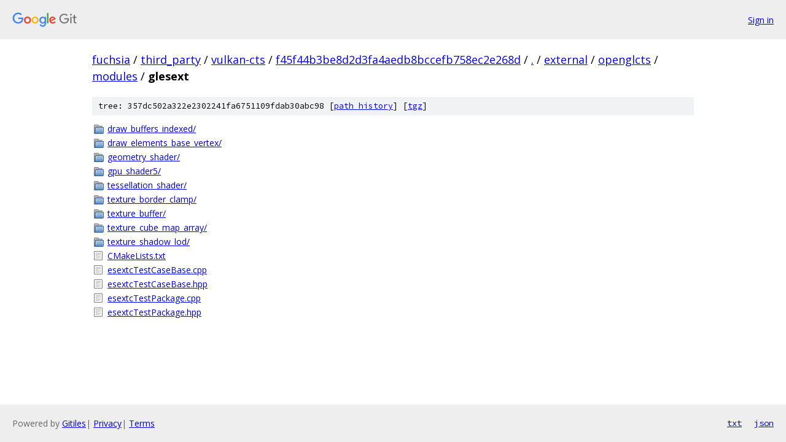

--- FILE ---
content_type: text/html; charset=utf-8
request_url: https://fuchsia.googlesource.com/third_party/vulkan-cts/+/f45f44b3be8d2d3fa4aedb8bccefb758ec2e268d/external/openglcts/modules/glesext/
body_size: 996
content:
<!DOCTYPE html><html lang="en"><head><meta charset="utf-8"><meta name="viewport" content="width=device-width, initial-scale=1"><title>external/openglcts/modules/glesext - third_party/vulkan-cts - Git at Google</title><link rel="stylesheet" type="text/css" href="/+static/base.css"><!-- default customHeadTagPart --></head><body class="Site"><header class="Site-header"><div class="Header"><a class="Header-image" href="/"><img src="//www.gstatic.com/images/branding/lockups/2x/lockup_git_color_108x24dp.png" width="108" height="24" alt="Google Git"></a><div class="Header-menu"> <a class="Header-menuItem" href="https://accounts.google.com/AccountChooser?faa=1&amp;continue=https://fuchsia.googlesource.com/login/third_party/vulkan-cts/%2B/f45f44b3be8d2d3fa4aedb8bccefb758ec2e268d/external/openglcts/modules/glesext">Sign in</a> </div></div></header><div class="Site-content"><div class="Container "><div class="Breadcrumbs"><a class="Breadcrumbs-crumb" href="/?format=HTML">fuchsia</a> / <a class="Breadcrumbs-crumb" href="/third_party/">third_party</a> / <a class="Breadcrumbs-crumb" href="/third_party/vulkan-cts/">vulkan-cts</a> / <a class="Breadcrumbs-crumb" href="/third_party/vulkan-cts/+/f45f44b3be8d2d3fa4aedb8bccefb758ec2e268d">f45f44b3be8d2d3fa4aedb8bccefb758ec2e268d</a> / <a class="Breadcrumbs-crumb" href="/third_party/vulkan-cts/+/f45f44b3be8d2d3fa4aedb8bccefb758ec2e268d/">.</a> / <a class="Breadcrumbs-crumb" href="/third_party/vulkan-cts/+/f45f44b3be8d2d3fa4aedb8bccefb758ec2e268d/external">external</a> / <a class="Breadcrumbs-crumb" href="/third_party/vulkan-cts/+/f45f44b3be8d2d3fa4aedb8bccefb758ec2e268d/external/openglcts">openglcts</a> / <a class="Breadcrumbs-crumb" href="/third_party/vulkan-cts/+/f45f44b3be8d2d3fa4aedb8bccefb758ec2e268d/external/openglcts/modules">modules</a> / <span class="Breadcrumbs-crumb">glesext</span></div><div class="TreeDetail"><div class="u-sha1 u-monospace TreeDetail-sha1">tree: 357dc502a322e2302241fa6751109fdab30abc98 [<a href="/third_party/vulkan-cts/+log/f45f44b3be8d2d3fa4aedb8bccefb758ec2e268d/external/openglcts/modules/glesext">path history</a>] <span>[<a href="/third_party/vulkan-cts/+archive/f45f44b3be8d2d3fa4aedb8bccefb758ec2e268d/external/openglcts/modules/glesext.tar.gz">tgz</a>]</span></div><ol class="FileList"><li class="FileList-item FileList-item--gitTree" title="Tree - draw_buffers_indexed/"><a class="FileList-itemLink" href="/third_party/vulkan-cts/+/f45f44b3be8d2d3fa4aedb8bccefb758ec2e268d/external/openglcts/modules/glesext/draw_buffers_indexed/">draw_buffers_indexed/</a></li><li class="FileList-item FileList-item--gitTree" title="Tree - draw_elements_base_vertex/"><a class="FileList-itemLink" href="/third_party/vulkan-cts/+/f45f44b3be8d2d3fa4aedb8bccefb758ec2e268d/external/openglcts/modules/glesext/draw_elements_base_vertex/">draw_elements_base_vertex/</a></li><li class="FileList-item FileList-item--gitTree" title="Tree - geometry_shader/"><a class="FileList-itemLink" href="/third_party/vulkan-cts/+/f45f44b3be8d2d3fa4aedb8bccefb758ec2e268d/external/openglcts/modules/glesext/geometry_shader/">geometry_shader/</a></li><li class="FileList-item FileList-item--gitTree" title="Tree - gpu_shader5/"><a class="FileList-itemLink" href="/third_party/vulkan-cts/+/f45f44b3be8d2d3fa4aedb8bccefb758ec2e268d/external/openglcts/modules/glesext/gpu_shader5/">gpu_shader5/</a></li><li class="FileList-item FileList-item--gitTree" title="Tree - tessellation_shader/"><a class="FileList-itemLink" href="/third_party/vulkan-cts/+/f45f44b3be8d2d3fa4aedb8bccefb758ec2e268d/external/openglcts/modules/glesext/tessellation_shader/">tessellation_shader/</a></li><li class="FileList-item FileList-item--gitTree" title="Tree - texture_border_clamp/"><a class="FileList-itemLink" href="/third_party/vulkan-cts/+/f45f44b3be8d2d3fa4aedb8bccefb758ec2e268d/external/openglcts/modules/glesext/texture_border_clamp/">texture_border_clamp/</a></li><li class="FileList-item FileList-item--gitTree" title="Tree - texture_buffer/"><a class="FileList-itemLink" href="/third_party/vulkan-cts/+/f45f44b3be8d2d3fa4aedb8bccefb758ec2e268d/external/openglcts/modules/glesext/texture_buffer/">texture_buffer/</a></li><li class="FileList-item FileList-item--gitTree" title="Tree - texture_cube_map_array/"><a class="FileList-itemLink" href="/third_party/vulkan-cts/+/f45f44b3be8d2d3fa4aedb8bccefb758ec2e268d/external/openglcts/modules/glesext/texture_cube_map_array/">texture_cube_map_array/</a></li><li class="FileList-item FileList-item--gitTree" title="Tree - texture_shadow_lod/"><a class="FileList-itemLink" href="/third_party/vulkan-cts/+/f45f44b3be8d2d3fa4aedb8bccefb758ec2e268d/external/openglcts/modules/glesext/texture_shadow_lod/">texture_shadow_lod/</a></li><li class="FileList-item FileList-item--regularFile" title="Regular file - CMakeLists.txt"><a class="FileList-itemLink" href="/third_party/vulkan-cts/+/f45f44b3be8d2d3fa4aedb8bccefb758ec2e268d/external/openglcts/modules/glesext/CMakeLists.txt">CMakeLists.txt</a></li><li class="FileList-item FileList-item--regularFile" title="Regular file - esextcTestCaseBase.cpp"><a class="FileList-itemLink" href="/third_party/vulkan-cts/+/f45f44b3be8d2d3fa4aedb8bccefb758ec2e268d/external/openglcts/modules/glesext/esextcTestCaseBase.cpp">esextcTestCaseBase.cpp</a></li><li class="FileList-item FileList-item--regularFile" title="Regular file - esextcTestCaseBase.hpp"><a class="FileList-itemLink" href="/third_party/vulkan-cts/+/f45f44b3be8d2d3fa4aedb8bccefb758ec2e268d/external/openglcts/modules/glesext/esextcTestCaseBase.hpp">esextcTestCaseBase.hpp</a></li><li class="FileList-item FileList-item--regularFile" title="Regular file - esextcTestPackage.cpp"><a class="FileList-itemLink" href="/third_party/vulkan-cts/+/f45f44b3be8d2d3fa4aedb8bccefb758ec2e268d/external/openglcts/modules/glesext/esextcTestPackage.cpp">esextcTestPackage.cpp</a></li><li class="FileList-item FileList-item--regularFile" title="Regular file - esextcTestPackage.hpp"><a class="FileList-itemLink" href="/third_party/vulkan-cts/+/f45f44b3be8d2d3fa4aedb8bccefb758ec2e268d/external/openglcts/modules/glesext/esextcTestPackage.hpp">esextcTestPackage.hpp</a></li></ol></div></div> <!-- Container --></div> <!-- Site-content --><footer class="Site-footer"><div class="Footer"><span class="Footer-poweredBy">Powered by <a href="https://gerrit.googlesource.com/gitiles/">Gitiles</a>| <a href="https://policies.google.com/privacy">Privacy</a>| <a href="https://policies.google.com/terms">Terms</a></span><span class="Footer-formats"><a class="u-monospace Footer-formatsItem" href="?format=TEXT">txt</a> <a class="u-monospace Footer-formatsItem" href="?format=JSON">json</a></span></div></footer></body></html>